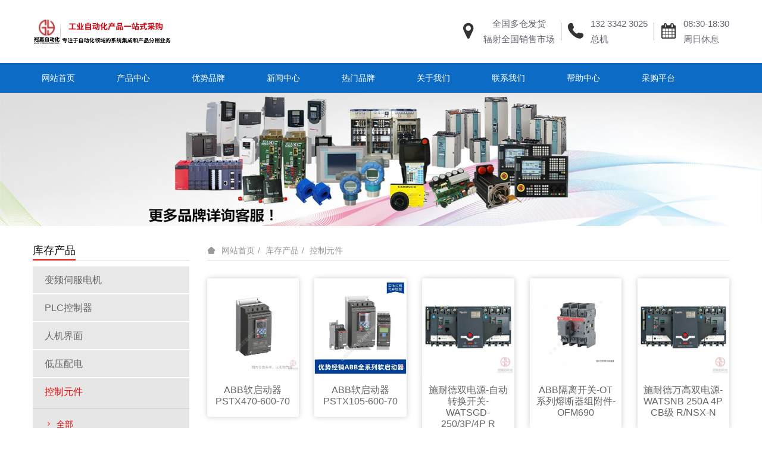

--- FILE ---
content_type: text/html;charset=UTF-8
request_url: https://www.gyzdh.net/stock/list-239.html
body_size: 16784
content:
<!DOCTYPE HTML>
<html class="oxh met-web" >
<head>
<meta charset="utf-8">
<meta name="renderer" content="webkit">
<meta http-equiv="X-UA-Compatible" content="IE=edge,chrome=1">
<meta name="viewport" content="width=device-width,initial-scale=1.0,maximum-scale=1.0,minimum-scale=1.0,user-scalable=0,minimal-ui">
<meta name="format-detection" content="telephone=no">
<title>接触器汇总|继电器汇总|按钮指示灯/警示灯产品汇总-冠赢控制开关等控制元件产品大全</title>
<meta name="description" content="冠赢自动化提供接触器全品牌产品，继电器全品牌产品，为您按钮指示灯/警示灯产品，控制开关全品牌产品提供最有价值的参考信息，更多接触器、继电器参数手册、型号、图片及报价尽在冠赢控制开关等控制元件产品汇总官网。">
<meta name="keywords" content="接触器汇总|继电器汇总|按钮指示灯/警示灯产品">
<meta name="generator" content="MetInfo V7.6" data-variable="../|cn|cn|mui085|3|239|0" data-user_name="">
<link href="../favicon.ico?1631505664" rel="shortcut icon" type="image/x-icon">
<link rel="stylesheet" type="text/css" href="../public/web/css/basic.css?1655173290">
<link rel="stylesheet" type="text/css" href="../templates/mui085/cache/product_cn.css?1753782301">
<style>
body{
    background-color:#ffffff !important;font-family: !important;}
h1,h2,h3,h4,h5,h6{font-family: !important;}
</style>
<script>(function(){var t=navigator.userAgent;(t.indexOf("rv:11")>=0||t.indexOf("MSIE 10")>=0)&&document.write("<script src=\"../public/plugins/html5shiv/html5shiv.min.js\"><\/script>")})();</script>
</head>
<!--[if lte IE 9]>
<div class="text-xs-center m-b-0 bg-blue-grey-100 alert">
    <button type="button" class="close" aria-label="Close" data-dismiss="alert">
        <span aria-hidden="true">×</span>
    </button>
    你正在使用一个过时的浏览器。请升级你的浏览器，以提高您的体验。</div>
<![endif]-->
<body >
                <header class='met-head' m-id='1' m-type='head_nav'>
    <nav class="navbar navbar-default box-shadow-none head_nav_met_16_5_1">
        <div class="nav-top">
        <div class="container">
            <div class="row">
            <div class="clearfix">
                                        <h3 hidden>专注于自动化领域的产品分销和系统集成业务【山西冠赢自动化科技有限公司】</h3>
                                                        <h1 hidden>控制元件</h1>
                                                                            <h2 hidden>库存产品</h2>
                                                                                <!-- logo -->
                <div class="navbar-header pull-xs-left">
                    <a href="../" class="met-logo vertical-align block pull-xs-left" title="专注于自动化领域的产品分销和系统集成业务【山西冠赢自动化科技有限公司】">
                        <div class="vertical-align-middle">
                            <img src="../upload/202210/1666771756.png" alt="专注于自动化领域的产品分销和系统集成业务【山西冠赢自动化科技有限公司】" class="hidden-sm-down">
                            <img src="../upload/202209/1664184438.png" alt="专注于自动化领域的产品分销和系统集成业务【山西冠赢自动化科技有限公司】" class="hidden-md-up">
                        </div>
                    </a>
                </div>
                <!-- logo -->
                <button type="button" class="navbar-toggler hamburger hamburger-close collapsed p-x-5 head_nav_met_16_5_1-toggler" data-target="#head_nav_met_16_5_1-collapse" data-toggle="collapse">
                    <span class="sr-only"></span>
                    <span class="hamburger-bar"></span>
                </button>
<!-- 会员注册登录 -->
                <!-- icon -->
        <div class="eco_header pull-right hidden-xs hidden-sm">
                                <div class="top-info">
                    <div class="icon-box"> <span class="fa fa-map-marker"></span> </div>
                    <div class="content-box">
                    <p>　全国多仓发货<br>
                        <span>辐射全国销售市场</span></p>
                    </div>
                </div>
                                        <div class="top-info phone_info">
                <div class="icon-box"> <span class="fa fa-phone"></span> </div>
                <div class="content-box">
                <p><a href="tel:132 3342 3025" title="132 3342 3025">132 3342 3025</a><br>
                    <span><a href="mailto:总机" rel="nofollow" target="_blank">总机</a></span></p>
                </div>
            </div>
                                                <div class="top-info day_info">
                    <div class="icon-box"> <span class="fa fa-calendar"></span> </div>
                    <div class="content-box">
                    <p>08:30-18:30<br>
                    <span>周日休息</span></p>
                    </div>
                </div>
                        </div>
            </div>
        </div>
        </div>
    </div>
                <!-- 会员注册登录 -->

                <!-- 导航 -->
                <div class="fullnav collapse navbar-collapse navbar-collapse-toolbar p-0" id="head_nav_met_16_5_1-collapse">
                    <div class="container">
                        <div class="row">
                    <ul class="nav navbar-nav navlist clearfix     ">

                                                    <!-- 正常模式开始 -->
                            <li class='nav-item'>
                                <a href="../" title="网站首页" class="nav-link
                                                                    ">网站首页</a>
                            </li>

                                                                                            <li class='nav-item m-l-40'>
                                    <a href="../product/" target='_blank' title="产品中心" class="nav-link ">    <span style=''>产品中心</span></a>
                                </li>
                                                                                                                        <li class='nav-item m-l-40'>
                                    <a href="../youshi/" target='_blank' title="优势品牌" class="nav-link ">    <span style=''>优势品牌</span></a>
                                </li>
                                                                                                                        <li class='nav-item m-l-40'>
                                    <a href="../news/" target='_blank' title="新闻中心" class="nav-link ">    <span style=''>新闻中心</span></a>
                                </li>
                                                                                                                        <li class='nav-item m-l-40'>
                                    <a href="../company/" target='_blank' title="热门品牌" class="nav-link ">    <span style=''>热门品牌</span></a>
                                </li>
                                                                                                                        <li class='nav-item m-l-40'>
                                    <a href="../about/" target='_blank' title="关于我们" class="nav-link ">    <span style=''>关于我们</span></a>
                                </li>
                                                                                                                        <li class='nav-item m-l-40'>
                                    <a href="../about/2.html" target='_blank' title="联系我们" class="nav-link ">    <span style=''>联系我们</span></a>
                                </li>
                                                                                                                        <li class='nav-item m-l-40'>
                                    <a href="../help/" target='_blank' rel='nofollow' title="帮助中心" class="nav-link ">    <span style=''>帮助中心</span></a>
                                </li>
                                                                                                                        <li class='nav-item m-l-40'>
                                    <a href="https://www.gyzdh.com/" target='_blank' title="采购平台" class="nav-link ">    <span style=''>采购平台</span></a>
                                </li>
                                                                                <!-- 正常模式结束 -->
                                                                                                                                    </ul>
                </div>
                <!-- 导航 -->
            </div>
        </div>
    </nav>
</header>

                <div class="banner_met_16_1_2 page-bg" m-id='2' m-type='banner'>
        <div class="slick-slide">
        <img class="cover-image" src="../upload/202307/1689566871.jpg" srcset='../upload/thumb_src/x_767/1689566871.jpg 767w,../upload/202307/1689566871.jpg' sizes="(max-width: 767px) 767px" alt="" data-height='0|0|0' >
        <div class="banner-text" data-position="p-4|p-4" met-imgmask>
                            <a href="https://www.gyzdh.net/about/2.html" title=""     target="_blank"></a>
                        <div class='container'>
                <div class='banner-text-con'>
                    <div class="text-con">
                        <h4 class="animation-slide-top font-weight-500 m-t-0     " style="color:;font-size:px;"></h4>
                                                    <p class="animation-slide-bottom m-b-0     " style='color:;font-size:px;'></p>
                                                </div>
                                        </div>
            </div>
        </div>
    </div>
    </div>




        <main class="product_list_page_met_16_3_18 met-product animsition     type-1        " m-id='18'>
    <div class="container">
    	<div class="row m0 clearfix     right">
    		                                        <div class="col-md-9 met-news-body">
                    <div class="row">
                                        <ol class="breadcrumb m-b-0 subcolumn-crumbs">
				<li class='breadcrumb-item'>
					<a href="../" title="网站首页" class='icon wb-home'>网站首页</a>
				</li>
				        				    					<li class='breadcrumb-item'>
						<a href="../stock/" title="库存产品" class=''>库存产品</a>
					</li>
												    					<li class='breadcrumb-item'>
						<a href="../stock/list-239.html" title="控制元件" class=''>控制元件</a>
					</li>
												    							</ol>

					    			<ul class=" met-pager-ajax     				blocks-xs-3							 	blocks-md-3 blocks-lg-5 blocks-xxl-6 imagesize met-product-list" data-scale='300x280'>
				    					        						    							<li     >
								<div class="card card-shadow">
									<figure class="card-header cover">
										<a href="../stock/5831.html" title="ABB软启动器 PSTX470-600-70" target=_blank>
											<img class="cover-image"     src="../upload/thumb_src/280_300/1627441717.jpg" alt="ABB软启动器 PSTX470-600-70" height='100'>
										</a>
									</figure>
									<h4 class="card-title m-0 p-x-10 font-size-16 text-xs-center">
									    										<a href="../stock/5831.html" title="ABB软启动器 PSTX470-600-70" class="block" target=_blank>    <span style=''>ABB软启动器 PSTX470-600-70</span></a>
																			<p class='m-b-0 m-t-5 red-600'></p>
									</h4>
								</div>
							</li>
												    						    											    							<li     >
								<div class="card card-shadow">
									<figure class="card-header cover">
										<a href="../stock/5812.html" title="ABB软启动器 PSTX105-600-70" target=_blank>
											<img class="cover-image"     src="../upload/thumb_src/280_300/1572231779.jpg" alt="ABB软启动器 PSTX105-600-70" height='100'>
										</a>
									</figure>
									<h4 class="card-title m-0 p-x-10 font-size-16 text-xs-center">
									    										<a href="../stock/5812.html" title="ABB软启动器 PSTX105-600-70" class="block" target=_blank>    <span style=''>ABB软启动器 PSTX105-600-70</span></a>
																			<p class='m-b-0 m-t-5 red-600'></p>
									</h4>
								</div>
							</li>
												    						    											    							<li     >
								<div class="card card-shadow">
									<figure class="card-header cover">
										<a href="../stock/36339.html" title="施耐德双电源-自动转换开关-WATSGD-250/3P/4P R" target=_blank>
											<img class="cover-image"     src="../upload/thumb_src/280_300/1639980060743735.jpg" alt="施耐德双电源-自动转换开关-WATSGD-250/3P/4P R" height='100'>
										</a>
									</figure>
									<h4 class="card-title m-0 p-x-10 font-size-16 text-xs-center">
									    										<a href="../stock/36339.html" title="施耐德双电源-自动转换开关-WATSGD-250/3P/4P R" class="block" target=_blank>    <span style=''>施耐德双电源-自动转换开关-WATSGD-250/3P/4P R</span></a>
																			<p class='m-b-0 m-t-5 red-600'></p>
									</h4>
								</div>
							</li>
												    						    											    							<li     >
								<div class="card card-shadow">
									<figure class="card-header cover">
										<a href="../stock/62369.html" title="ABB隔离开关-OT系列熔断器组附件-OFM690" target=_blank>
											<img class="cover-image"     src="../upload/thumb_src/280_300/1662388433334107.jpg" alt="ABB隔离开关-OT系列熔断器组附件-OFM690" height='100'>
										</a>
									</figure>
									<h4 class="card-title m-0 p-x-10 font-size-16 text-xs-center">
									    										<a href="../stock/62369.html" title="ABB隔离开关-OT系列熔断器组附件-OFM690" class="block" target=_blank>    <span style=''>ABB隔离开关-OT系列熔断器组附件-OFM690</span></a>
																			<p class='m-b-0 m-t-5 red-600'></p>
									</h4>
								</div>
							</li>
												    						    											    							<li     >
								<div class="card card-shadow">
									<figure class="card-header cover">
										<a href="../stock/36323.html" title="施耐德万高双电源-WATSNB 250A 4P CB级 R/NSX-N" target=_blank>
											<img class="cover-image"     src="../upload/thumb_src/280_300/1639978892466137.jpg" alt="施耐德万高双电源-WATSNB 250A 4P CB级 R/NSX-N" height='100'>
										</a>
									</figure>
									<h4 class="card-title m-0 p-x-10 font-size-16 text-xs-center">
									    										<a href="../stock/36323.html" title="施耐德万高双电源-WATSNB 250A 4P CB级 R/NSX-N" class="block" target=_blank>    <span style=''>施耐德万高双电源-WATSNB 250A 4P CB级 R/NSX-N</span></a>
																			<p class='m-b-0 m-t-5 red-600'></p>
									</h4>
								</div>
							</li>
												    						    											    							<li     >
								<div class="card card-shadow">
									<figure class="card-header cover">
										<a href="../stock/36341.html" title="施耐德双电源-自动转换开关-WATSGB-32/3P/4P R" target=_blank>
											<img class="cover-image"     src="../upload/thumb_src/280_300/1639980233817714.jpg" alt="施耐德双电源-自动转换开关-WATSGB-32/3P/4P R" height='100'>
										</a>
									</figure>
									<h4 class="card-title m-0 p-x-10 font-size-16 text-xs-center">
									    										<a href="../stock/36341.html" title="施耐德双电源-自动转换开关-WATSGB-32/3P/4P R" class="block" target=_blank>    <span style=''>施耐德双电源-自动转换开关-WATSGB-32/3P/4P R</span></a>
																			<p class='m-b-0 m-t-5 red-600'></p>
									</h4>
								</div>
							</li>
												    						    											    							<li     class="postloader" data-plugin="appear" data-animate="slide-bottom" data-repeat="false">
								<div class="card card-shadow">
									<figure class="card-header cover">
										<a href="../stock/62393.html" title="ABB隔离开关-OS系列熔断器组熔芯3P三极250A-OS250D30P" target=_blank>
											<img class="cover-image"     data-original="../upload/thumb_src/280_300/1662389523896614.jpg" alt="ABB隔离开关-OS系列熔断器组熔芯3P三极250A-OS250D30P" height='100'>
										</a>
									</figure>
									<h4 class="card-title m-0 p-x-10 font-size-16 text-xs-center">
									    										<a href="../stock/62393.html" title="ABB隔离开关-OS系列熔断器组熔芯3P三极250A-OS250D30P" class="block" target=_blank>    <span style=''>ABB隔离开关-OS系列熔断器组熔芯3P三极250A-OS250D30P</span></a>
																			<p class='m-b-0 m-t-5 red-600'></p>
									</h4>
								</div>
							</li>
												    						    											    							<li     class="postloader" data-plugin="appear" data-animate="slide-bottom" data-repeat="false">
								<div class="card card-shadow">
									<figure class="card-header cover">
										<a href="../stock/62341.html" title="ABB隔离开关-OT系列熔断器组4P四极2000A-OT2000E22P" target=_blank>
											<img class="cover-image"     data-original="../upload/thumb_src/280_300/1662387156805390.jpg" alt="ABB隔离开关-OT系列熔断器组4P四极2000A-OT2000E22P" height='100'>
										</a>
									</figure>
									<h4 class="card-title m-0 p-x-10 font-size-16 text-xs-center">
									    										<a href="../stock/62341.html" title="ABB隔离开关-OT系列熔断器组4P四极2000A-OT2000E22P" class="block" target=_blank>    <span style=''>ABB隔离开关-OT系列熔断器组4P四极2000A-OT2000E22P</span></a>
																			<p class='m-b-0 m-t-5 red-600'></p>
									</h4>
								</div>
							</li>
												    						    											    							<li     class="postloader" data-plugin="appear" data-animate="slide-bottom" data-repeat="false">
								<div class="card card-shadow">
									<figure class="card-header cover">
										<a href="../stock/36344.html" title="施耐德双电源-自动转换开关-WATSGA-200/3P/4P R" target=_blank>
											<img class="cover-image"     data-original="../upload/thumb_src/280_300/1639980456701245.jpg" alt="施耐德双电源-自动转换开关-WATSGA-200/3P/4P R" height='100'>
										</a>
									</figure>
									<h4 class="card-title m-0 p-x-10 font-size-16 text-xs-center">
									    										<a href="../stock/36344.html" title="施耐德双电源-自动转换开关-WATSGA-200/3P/4P R" class="block" target=_blank>    <span style=''>施耐德双电源-自动转换开关-WATSGA-200/3P/4P R</span></a>
																			<p class='m-b-0 m-t-5 red-600'></p>
									</h4>
								</div>
							</li>
												    						    											    							<li     class="postloader" data-plugin="appear" data-animate="slide-bottom" data-repeat="false">
								<div class="card card-shadow">
									<figure class="card-header cover">
										<a href="../stock/62248.html" title="ABB隔离开关-OS系列熔断器组熔芯4P四极630A-OESL630V32D24V2" target=_blank>
											<img class="cover-image"     data-original="../upload/thumb_src/280_300/1662382804504461.jpg" alt="ABB隔离开关-OS系列熔断器组熔芯4P四极630A-OESL630V32D24V2" height='100'>
										</a>
									</figure>
									<h4 class="card-title m-0 p-x-10 font-size-16 text-xs-center">
									    										<a href="../stock/62248.html" title="ABB隔离开关-OS系列熔断器组熔芯4P四极630A-OESL630V32D24V2" class="block" target=_blank>    <span style=''>ABB隔离开关-OS系列熔断器组熔芯4P四极630A-OESL630V32D24V2</span></a>
																			<p class='m-b-0 m-t-5 red-600'></p>
									</h4>
								</div>
							</li>
												    						    											    							<li     class="postloader" data-plugin="appear" data-animate="slide-bottom" data-repeat="false">
								<div class="card card-shadow">
									<figure class="card-header cover">
										<a href="../stock/36337.html" title="施耐德双电源-自动转换开关-WATSGD-400/3P/4P R" target=_blank>
											<img class="cover-image"     data-original="../upload/thumb_src/280_300/1639979941665929.jpg" alt="施耐德双电源-自动转换开关-WATSGD-400/3P/4P R" height='100'>
										</a>
									</figure>
									<h4 class="card-title m-0 p-x-10 font-size-16 text-xs-center">
									    										<a href="../stock/36337.html" title="施耐德双电源-自动转换开关-WATSGD-400/3P/4P R" class="block" target=_blank>    <span style=''>施耐德双电源-自动转换开关-WATSGD-400/3P/4P R</span></a>
																			<p class='m-b-0 m-t-5 red-600'></p>
									</h4>
								</div>
							</li>
												    						    											    							<li     class="postloader" data-plugin="appear" data-animate="slide-bottom" data-repeat="false">
								<div class="card card-shadow">
									<figure class="card-header cover">
										<a href="../stock/62297.html" title="ABB隔离开关-OT系列双电源切换4P四极400A-OTM400E4M230C" target=_blank>
											<img class="cover-image"     data-original="../upload/thumb_src/280_300/1662385154447398.jpg" alt="ABB隔离开关-OT系列双电源切换4P四极400A-OTM400E4M230C" height='100'>
										</a>
									</figure>
									<h4 class="card-title m-0 p-x-10 font-size-16 text-xs-center">
									    										<a href="../stock/62297.html" title="ABB隔离开关-OT系列双电源切换4P四极400A-OTM400E4M230C" class="block" target=_blank>    <span style=''>ABB隔离开关-OT系列双电源切换4P四极400A-OTM400E4M230C</span></a>
																			<p class='m-b-0 m-t-5 red-600'></p>
									</h4>
								</div>
							</li>
												    						    											    							<li     class="postloader" data-plugin="appear" data-animate="slide-bottom" data-repeat="false">
								<div class="card card-shadow">
									<figure class="card-header cover">
										<a href="../stock/5868.html" title="ABB软启动器 PSE300-600-70" target=_blank>
											<img class="cover-image"     data-original="../upload/thumb_src/280_300/1572231644.jpg" alt="ABB软启动器 PSE300-600-70" height='100'>
										</a>
									</figure>
									<h4 class="card-title m-0 p-x-10 font-size-16 text-xs-center">
									    										<a href="../stock/5868.html" title="ABB软启动器 PSE300-600-70" class="block" target=_blank>    <span style=''>ABB软启动器 PSE300-600-70</span></a>
																			<p class='m-b-0 m-t-5 red-600'></p>
									</h4>
								</div>
							</li>
												    						    											    							<li     class="postloader" data-plugin="appear" data-animate="slide-bottom" data-repeat="false">
								<div class="card card-shadow">
									<figure class="card-header cover">
										<a href="../stock/62131.html" title="ABB隔离开关-OT系列熔断器组4P四极40A-OT40F4N1" target=_blank>
											<img class="cover-image"     data-original="../upload/thumb_src/280_300/1662377389337067.jpg" alt="ABB隔离开关-OT系列熔断器组4P四极40A-OT40F4N1" height='100'>
										</a>
									</figure>
									<h4 class="card-title m-0 p-x-10 font-size-16 text-xs-center">
									    										<a href="../stock/62131.html" title="ABB隔离开关-OT系列熔断器组4P四极40A-OT40F4N1" class="block" target=_blank>    <span style=''>ABB隔离开关-OT系列熔断器组4P四极40A-OT40F4N1</span></a>
																			<p class='m-b-0 m-t-5 red-600'></p>
									</h4>
								</div>
							</li>
												    						    											    							<li     class="postloader" data-plugin="appear" data-animate="slide-bottom" data-repeat="false">
								<div class="card card-shadow">
									<figure class="card-header cover">
										<a href="../stock/36358.html" title="施耐德双电源-自动转换开关-WATSGB-63/3P/4P R" target=_blank>
											<img class="cover-image"     data-original="../upload/thumb_src/280_300/1639981449212759.jpg" alt="施耐德双电源-自动转换开关-WATSGB-63/3P/4P R" height='100'>
										</a>
									</figure>
									<h4 class="card-title m-0 p-x-10 font-size-16 text-xs-center">
									    										<a href="../stock/36358.html" title="施耐德双电源-自动转换开关-WATSGB-63/3P/4P R" class="block" target=_blank>    <span style=''>施耐德双电源-自动转换开关-WATSGB-63/3P/4P R</span></a>
																			<p class='m-b-0 m-t-5 red-600'></p>
									</h4>
								</div>
							</li>
												    						    											    							<li     class="postloader" data-plugin="appear" data-animate="slide-bottom" data-repeat="false">
								<div class="card card-shadow">
									<figure class="card-header cover">
										<a href="../stock/36357.html" title="施耐德双电源-自动转换开关-WATSGB-125/3P/4P R" target=_blank>
											<img class="cover-image"     data-original="../upload/thumb_src/280_300/1639981348442811.jpg" alt="施耐德双电源-自动转换开关-WATSGB-125/3P/4P R" height='100'>
										</a>
									</figure>
									<h4 class="card-title m-0 p-x-10 font-size-16 text-xs-center">
									    										<a href="../stock/36357.html" title="施耐德双电源-自动转换开关-WATSGB-125/3P/4P R" class="block" target=_blank>    <span style=''>施耐德双电源-自动转换开关-WATSGB-125/3P/4P R</span></a>
																			<p class='m-b-0 m-t-5 red-600'></p>
									</h4>
								</div>
							</li>
												    						    											    							<li     class="postloader" data-plugin="appear" data-animate="slide-bottom" data-repeat="false">
								<div class="card card-shadow">
									<figure class="card-header cover">
										<a href="../stock/61912.html" title="ABB隔离开关-OS系列熔断器组熔芯2P两极630A-OESL630V32D02V2" target=_blank>
											<img class="cover-image"     data-original="../upload/thumb_src/280_300/1662367514141388.jpg" alt="ABB隔离开关-OS系列熔断器组熔芯2P两极630A-OESL630V32D02V2" height='100'>
										</a>
									</figure>
									<h4 class="card-title m-0 p-x-10 font-size-16 text-xs-center">
									    										<a href="../stock/61912.html" title="ABB隔离开关-OS系列熔断器组熔芯2P两极630A-OESL630V32D02V2" class="block" target=_blank>    <span style=''>ABB隔离开关-OS系列熔断器组熔芯2P两极630A-OESL630V32D02V2</span></a>
																			<p class='m-b-0 m-t-5 red-600'></p>
									</h4>
								</div>
							</li>
												    						    											    							<li     class="postloader" data-plugin="appear" data-animate="slide-bottom" data-repeat="false">
								<div class="card card-shadow">
									<figure class="card-header cover">
										<a href="../stock/95185.html" title="Phoenix菲尼克斯针式插座SACC-E-M12MS-8CON-PG9_0,5-1513774" target=_blank>
											<img class="cover-image"     data-original="../upload/thumb_src/280_300/1733380126791688.jpg" alt="Phoenix菲尼克斯针式插座SACC-E-M12MS-8CON-PG9_0,5-1513774" height='100'>
										</a>
									</figure>
									<h4 class="card-title m-0 p-x-10 font-size-16 text-xs-center">
									    										<a href="../stock/95185.html" title="Phoenix菲尼克斯针式插座SACC-E-M12MS-8CON-PG9_0,5-1513774" class="block" target=_blank>    <span style=''>Phoenix菲尼克斯针式插座SACC-E-M12MS-8CON-PG9_0,5-1513774</span></a>
																			<p class='m-b-0 m-t-5 red-600'></p>
									</h4>
								</div>
							</li>
												    						    											    							<li     class="postloader" data-plugin="appear" data-animate="slide-bottom" data-repeat="false">
								<div class="card card-shadow">
									<figure class="card-header cover">
										<a href="../stock/36363.html" title="施耐德双电源-自动转换开关-WATSGD-63/3P/4P R" target=_blank>
											<img class="cover-image"     data-original="../upload/thumb_src/280_300/1639981752588580.jpg" alt="施耐德双电源-自动转换开关-WATSGD-63/3P/4P R" height='100'>
										</a>
									</figure>
									<h4 class="card-title m-0 p-x-10 font-size-16 text-xs-center">
									    										<a href="../stock/36363.html" title="施耐德双电源-自动转换开关-WATSGD-63/3P/4P R" class="block" target=_blank>    <span style=''>施耐德双电源-自动转换开关-WATSGD-63/3P/4P R</span></a>
																			<p class='m-b-0 m-t-5 red-600'></p>
									</h4>
								</div>
							</li>
												    						    											    							<li     class="postloader" data-plugin="appear" data-animate="slide-bottom" data-repeat="false">
								<div class="card card-shadow">
									<figure class="card-header cover">
										<a href="../stock/36347.html" title="施耐德双电源-WATSNB-250/3P/4P R/NSX-N/F/H 250A" target=_blank>
											<img class="cover-image"     data-original="../upload/thumb_src/280_300/1639980692534272.jpg" alt="施耐德双电源-WATSNB-250/3P/4P R/NSX-N/F/H 250A" height='100'>
										</a>
									</figure>
									<h4 class="card-title m-0 p-x-10 font-size-16 text-xs-center">
									    										<a href="../stock/36347.html" title="施耐德双电源-WATSNB-250/3P/4P R/NSX-N/F/H 250A" class="block" target=_blank>    <span style=''>施耐德双电源-WATSNB-250/3P/4P R/NSX-N/F/H 250A</span></a>
																			<p class='m-b-0 m-t-5 red-600'></p>
									</h4>
								</div>
							</li>
												    						    												</ul>
			    				<div class='m-t-20 text-xs-center hidden-sm-down' m-type="nosysdata">
				         <div class='met_pager'><span class='PreSpan'>上一页</span><a href='../stock/list-239.html' class='Ahover'>1</a><a href='../stock/list-239-2.html' >2</a><a href='../stock/list-239-3.html' >3</a><a href='../stock/list-239-4.html' >4</a><a href='../stock/list-239-5.html' >5</a><a href='../stock/list-239-6.html' >6</a><a href='../stock/list-239-7.html' >7</a><a href='../stock/list-239-146.html' class='lastPage'>...146</a><a href='../stock/list-239-2.html' class='NextA'>下一页</a>
					<span class='PageText'>转至第</span>
					<input type='text' id='metPageT' data-pageurl='index.php?lang=cn&class2=239&page=|.html|146' value='1' />
					<input type='button' id='metPageB' value='页' /></div>				</div>
				<div class="met_pager met-pager-ajax-link hidden-md-up" data-plugin="appear" data-animate="slide-bottom" data-repeat="false" m-type="nosysdata">
				    <button type="button" class="btn btn-primary btn-block btn-squared ladda-button" id="met-pager-btn" data-plugin="ladda" data-style="slide-left" data-url="" data-page="1">
				        <i class="icon wb-chevron-down m-r-5" aria-hidden="true"></i>
				    </button>
				</div>
					



                    </div>
        </div>
        


        <div class="col-md-3">
	<div class="row">
	<aside class="sidebar_met_16_3_19 met-sidebar panel-body m-b-0     " boxmh-h m-id='19' m-type='nocontent'>
				    					<h2 class="sidebar-tile">
				<a href="../stock/" tite="库存产品" class="    " target='_blank'>库存产品				</a>
			</h2>
			<ul class="sidebar-column list-icons panel-group">
								<li>
					    					<a href="#sidebar-column3-0" title="变频伺服电机" class=' panel-title'     aria-expanded="false"target='_self' data-toggle="collapse" data-target="">变频伺服电机</a>
			        <div id="sidebar-column3-0" class="collapse_column3 sidebar-column3-0 collapse     ">
			            <ul class="m-y-5 panel-body">
			                			                <li><a href="../stock/list-235.html" target='_self' title="全部" class="    "><i class="wb-chevron-right-mini"></i>全部</a></li>
			            										                <li><a href="../stock/list-439.html" target='_blank' title="希望森兰" class=''><i class="wb-chevron-right-mini"></i>希望森兰</a></li>
										                <li><a href="../stock/list-430.html" target='_blank' title="富士变频器" class=''><i class="wb-chevron-right-mini"></i>富士变频器</a></li>
										                <li><a href="../stock/list-429.html" target='_blank' title="海利普变频器" class=''><i class="wb-chevron-right-mini"></i>海利普变频器</a></li>
										                <li><a href="../stock/list-424.html" target='_blank' title="雷诺尔软启动器" class=''><i class="wb-chevron-right-mini"></i>雷诺尔软启动器</a></li>
										                <li><a href="../stock/list-371.html" target='_blank' title="澳地特变频器" class=''><i class="wb-chevron-right-mini"></i>澳地特变频器</a></li>
										                <li><a href="../stock/list-242.html" target='_blank' title="安川变频器" class=''><i class="wb-chevron-right-mini"></i>安川变频器</a></li>
										                <li><a href="../stock/list-243.html" target='_blank' title="施耐德变频伺服" class=''><i class="wb-chevron-right-mini"></i>施耐德变频伺服</a></li>
										                <li><a href="../stock/list-244.html" target='_blank' title="东芝变频器" class=''><i class="wb-chevron-right-mini"></i>东芝变频器</a></li>
										                <li><a href="../stock/list-245.html" target='_blank' title="西门子电机" class=''><i class="wb-chevron-right-mini"></i>西门子电机</a></li>
										                <li><a href="../stock/list-246.html" target='_blank' title="ABB变频器" class=''><i class="wb-chevron-right-mini"></i>ABB变频器</a></li>
										                <li><a href="../stock/list-247.html" target='_blank' title="三垦变频器" class=''><i class="wb-chevron-right-mini"></i>三垦变频器</a></li>
										                <li><a href="../stock/list-248.html" target='_blank' title="台达变频器" class=''><i class="wb-chevron-right-mini"></i>台达变频器</a></li>
										                <li><a href="../stock/list-249.html" target='_blank' title="西普软启动器" class=''><i class="wb-chevron-right-mini"></i>西普软启动器</a></li>
										                <li><a href="../stock/list-250.html" target='_blank' title="三菱电机" class=''><i class="wb-chevron-right-mini"></i>三菱电机</a></li>
										                <li><a href="../stock/list-251.html" target='_blank' title="LS产电变频伺服" class=''><i class="wb-chevron-right-mini"></i>LS产电变频伺服</a></li>
										                <li><a href="../stock/list-252.html" target='_blank' title="希望森兰" class=''><i class="wb-chevron-right-mini"></i>希望森兰</a></li>
										                <li><a href="../stock/list-253.html" target='_blank' title="西驰变频传动" class=''><i class="wb-chevron-right-mini"></i>西驰变频传动</a></li>
										            </ul>
			        </div>
									</li>
								<li>
					    					<a href="#sidebar-column3-1" title="PLC控制器" class=' panel-title'     aria-expanded="false"target='_blank' data-toggle="collapse" data-target="">PLC控制器</a>
			        <div id="sidebar-column3-1" class="collapse_column3 sidebar-column3-1 collapse     ">
			            <ul class="m-y-5 panel-body">
			                			                <li><a href="../stock/list-236.html" target='_blank' title="全部" class="    "><i class="wb-chevron-right-mini"></i>全部</a></li>
			            										                <li><a href="../stock/list-254.html" target='_blank' title="AB罗克韦尔" class=''><i class="wb-chevron-right-mini"></i>AB罗克韦尔</a></li>
										                <li><a href="../stock/list-255.html" target='_blank' title="德国西门子PLC" class=''><i class="wb-chevron-right-mini"></i>德国西门子PLC</a></li>
										                <li><a href="../stock/list-256.html" target='_blank' title="施耐德PLC" class=''><i class="wb-chevron-right-mini"></i>施耐德PLC</a></li>
										                <li><a href="../stock/list-257.html" target='_blank' title="ABB/PLC" class=''><i class="wb-chevron-right-mini"></i>ABB/PLC</a></li>
										                <li><a href="../stock/list-258.html" target='_blank' title="倍福自动化" class=''><i class="wb-chevron-right-mini"></i>倍福自动化</a></li>
										                <li><a href="../stock/list-259.html" target='_blank' title="台达PLC" class=''><i class="wb-chevron-right-mini"></i>台达PLC</a></li>
										                <li><a href="../stock/list-260.html" target='_blank' title="三菱PLC" class=''><i class="wb-chevron-right-mini"></i>三菱PLC</a></li>
										                <li><a href="../stock/list-261.html" target='_blank' title="欧姆龙PLC" class=''><i class="wb-chevron-right-mini"></i>欧姆龙PLC</a></li>
										                <li><a href="../stock/list-262.html" target='_blank' title="倍加福中国" class=''><i class="wb-chevron-right-mini"></i>倍加福中国</a></li>
										                <li><a href="../stock/list-263.html" target='_blank' title="海为PLC" class=''><i class="wb-chevron-right-mini"></i>海为PLC</a></li>
										                <li><a href="../stock/list-264.html" target='_blank' title="通用电气PLC" class=''><i class="wb-chevron-right-mini"></i>通用电气PLC</a></li>
										                <li><a href="../stock/list-265.html" target='_blank' title="富士PLC" class=''><i class="wb-chevron-right-mini"></i>富士PLC</a></li>
										                <li><a href="../stock/list-266.html" target='_blank' title="菲尼克斯PLC" class=''><i class="wb-chevron-right-mini"></i>菲尼克斯PLC</a></li>
										                <li><a href="../stock/list-267.html" target='_blank' title="和泉PLC" class=''><i class="wb-chevron-right-mini"></i>和泉PLC</a></li>
										                <li><a href="../stock/list-268.html" target='_blank' title="图尔克PLC" class=''><i class="wb-chevron-right-mini"></i>图尔克PLC</a></li>
										                <li><a href="../stock/list-269.html" target='_blank' title="和利时PLC" class=''><i class="wb-chevron-right-mini"></i>和利时PLC</a></li>
										                <li><a href="../stock/list-270.html" target='_blank' title="固高欧辰PLC" class=''><i class="wb-chevron-right-mini"></i>固高欧辰PLC</a></li>
										                <li><a href="../stock/list-271.html" target='_blank' title="惠朋PLC" class=''><i class="wb-chevron-right-mini"></i>惠朋PLC</a></li>
										                <li><a href="../stock/list-272.html" target='_blank' title="汇川PLC" class=''><i class="wb-chevron-right-mini"></i>汇川PLC</a></li>
										                <li><a href="../stock/list-273.html" target='_blank' title="LS产电PLC" class=''><i class="wb-chevron-right-mini"></i>LS产电PLC</a></li>
										            </ul>
			        </div>
									</li>
								<li>
					    					<a href="#sidebar-column3-2" title="人机界面" class=' panel-title'     aria-expanded="false"target='_blank' data-toggle="collapse" data-target="">人机界面</a>
			        <div id="sidebar-column3-2" class="collapse_column3 sidebar-column3-2 collapse     ">
			            <ul class="m-y-5 panel-body">
			                			                <li><a href="../stock/list-237.html" target='_blank' title="全部" class="    "><i class="wb-chevron-right-mini"></i>全部</a></li>
			            										                <li><a href="../stock/list-274.html" target='_blank' title="三菱人机界面" class=''><i class="wb-chevron-right-mini"></i>三菱人机界面</a></li>
										                <li><a href="../stock/list-275.html" target='_blank' title="步科人机界面" class=''><i class="wb-chevron-right-mini"></i>步科人机界面</a></li>
										                <li><a href="../stock/list-276.html" target='_blank' title="台达人机界面" class=''><i class="wb-chevron-right-mini"></i>台达人机界面</a></li>
										                <li><a href="../stock/list-277.html" target='_blank' title="施耐德人机界面" class=''><i class="wb-chevron-right-mini"></i>施耐德人机界面</a></li>
										                <li><a href="../stock/list-278.html" target='_blank' title="西门子人机界面" class=''><i class="wb-chevron-right-mini"></i>西门子人机界面</a></li>
										                <li><a href="../stock/list-279.html" target='_blank' title="普洛菲斯人机界面" class=''><i class="wb-chevron-right-mini"></i>普洛菲斯人机界面</a></li>
										                <li><a href="../stock/list-280.html" target='_blank' title="ABB人机界面" class=''><i class="wb-chevron-right-mini"></i>ABB人机界面</a></li>
										                <li><a href="../stock/list-281.html" target='_blank' title="松下人机界面" class=''><i class="wb-chevron-right-mini"></i>松下人机界面</a></li>
										                <li><a href="../stock/list-282.html" target='_blank' title="菲尼克斯人机界面" class=''><i class="wb-chevron-right-mini"></i>菲尼克斯人机界面</a></li>
										                <li><a href="../stock/list-283.html" target='_self' title="威纶通触摸屏" class=''><i class="wb-chevron-right-mini"></i>威纶通触摸屏</a></li>
										                <li><a href="../stock/list-284.html" target='_blank' title="富士人机界面" class=''><i class="wb-chevron-right-mini"></i>富士人机界面</a></li>
										                <li><a href="../stock/list-285.html" target='_blank' title="安科瑞人机界面" class=''><i class="wb-chevron-right-mini"></i>安科瑞人机界面</a></li>
										                <li><a href="../stock/list-286.html" target='_blank' title="和泉人机界面" class=''><i class="wb-chevron-right-mini"></i>和泉人机界面</a></li>
										                <li><a href="../stock/list-287.html" target='_blank' title="LS产电人机界面" class=''><i class="wb-chevron-right-mini"></i>LS产电人机界面</a></li>
										                <li><a href="../stock/list-288.html" target='_blank' title="汇川人机界面" class=''><i class="wb-chevron-right-mini"></i>汇川人机界面</a></li>
										                <li><a href="../stock/list-289.html" target='_blank' title="昆仑通态人机界面" class=''><i class="wb-chevron-right-mini"></i>昆仑通态人机界面</a></li>
										                <li><a href="../stock/list-290.html" target='_blank' title="北尔电子触摸屏" class=''><i class="wb-chevron-right-mini"></i>北尔电子触摸屏</a></li>
										                <li><a href="../stock/list-291.html" target='_blank' title="海泰克人机界面" class=''><i class="wb-chevron-right-mini"></i>海泰克人机界面</a></li>
										                <li><a href="../stock/list-292.html" target='_blank' title="红狮人机界面" class=''><i class="wb-chevron-right-mini"></i>红狮人机界面</a></li>
										            </ul>
			        </div>
									</li>
								<li>
					    					<a href="#sidebar-column3-3" title="低压配电" class=' panel-title'     aria-expanded="false"target='_blank' data-toggle="collapse" data-target="">低压配电</a>
			        <div id="sidebar-column3-3" class="collapse_column3 sidebar-column3-3 collapse     ">
			            <ul class="m-y-5 panel-body">
			                			                <li><a href="../stock/list-238.html" target='_blank' title="全部" class="    "><i class="wb-chevron-right-mini"></i>全部</a></li>
			            										                <li><a href="../stock/list-293.html" target='_blank' title="德力西低压配电" class=''><i class="wb-chevron-right-mini"></i>德力西低压配电</a></li>
										                <li><a href="../stock/list-294.html" target='_blank' title="安科瑞低压" class=''><i class="wb-chevron-right-mini"></i>安科瑞低压</a></li>
										                <li><a href="../stock/list-295.html" target='_blank' title="富士电机低压" class=''><i class="wb-chevron-right-mini"></i>富士电机低压</a></li>
										                <li><a href="../stock/list-296.html" target='_blank' title="魏德米勒低压" class=''><i class="wb-chevron-right-mini"></i>魏德米勒低压</a></li>
										                <li><a href="../stock/list-297.html" target='_blank' title="菲尼克斯低压" class=''><i class="wb-chevron-right-mini"></i>菲尼克斯低压</a></li>
										                <li><a href="../stock/list-298.html" target='_blank' title="横河川仪低压" class=''><i class="wb-chevron-right-mini"></i>横河川仪低压</a></li>
										                <li><a href="../stock/list-299.html" target='_blank' title="伊顿低压" class=''><i class="wb-chevron-right-mini"></i>伊顿低压</a></li>
										                <li><a href="../stock/list-300.html" target='_blank' title="三菱低压" class=''><i class="wb-chevron-right-mini"></i>三菱低压</a></li>
										                <li><a href="../stock/list-301.html" target='_blank' title="松下低压" class=''><i class="wb-chevron-right-mini"></i>松下低压</a></li>
										                <li><a href="../stock/list-302.html" target='_blank' title="步科低压" class=''><i class="wb-chevron-right-mini"></i>步科低压</a></li>
										                <li><a href="../stock/list-303.html" target='_blank' title="上海鹰峰低压" class=''><i class="wb-chevron-right-mini"></i>上海鹰峰低压</a></li>
										                <li><a href="../stock/list-304.html" target='_blank' title="江苏大全凯帆" class=''><i class="wb-chevron-right-mini"></i>江苏大全凯帆</a></li>
										                <li><a href="../stock/list-305.html" target='_blank' title="天正电气" class=''><i class="wb-chevron-right-mini"></i>天正电气</a></li>
										                <li><a href="../stock/list-306.html" target='_blank' title="GE低压配电" class=''><i class="wb-chevron-right-mini"></i>GE低压配电</a></li>
										                <li><a href="../stock/list-307.html" target='_blank' title="ABB低压配电" class=''><i class="wb-chevron-right-mini"></i>ABB低压配电</a></li>
										                <li><a href="../stock/list-308.html" target='_blank' title="西门子低压配电" class=''><i class="wb-chevron-right-mini"></i>西门子低压配电</a></li>
										                <li><a href="../stock/list-309.html" target='_blank' title="北京人民电器" class=''><i class="wb-chevron-right-mini"></i>北京人民电器</a></li>
										                <li><a href="../stock/list-310.html" target='_blank' title="施耐德低压" class=''><i class="wb-chevron-right-mini"></i>施耐德低压</a></li>
										            </ul>
			        </div>
									</li>
								<li>
					    					<a href="#sidebar-column3-4" title="控制元件" class='active panel-title'     aria-expanded="true"target='_blank' data-toggle="collapse" data-target="">控制元件</a>
			        <div id="sidebar-column3-4" class="collapse_column3 sidebar-column3-4 collapse     in">
			            <ul class="m-y-5 panel-body">
			                			                <li><a href="../stock/list-239.html" target='_blank' title="全部" class="    active"><i class="wb-chevron-right-mini"></i>全部</a></li>
			            										                <li><a href="../stock/list-349.html" target='_blank' title="施耐德控制元件" class=''><i class="wb-chevron-right-mini"></i>施耐德控制元件</a></li>
										                <li><a href="../stock/list-350.html" target='_blank' title="西门子控制元件" class=''><i class="wb-chevron-right-mini"></i>西门子控制元件</a></li>
										                <li><a href="../stock/list-351.html" target='_blank' title="松下控制元件" class=''><i class="wb-chevron-right-mini"></i>松下控制元件</a></li>
										                <li><a href="../stock/list-352.html" target='_blank' title="ABB控制元件" class=''><i class="wb-chevron-right-mini"></i>ABB控制元件</a></li>
										                <li><a href="../stock/list-353.html" target='_blank' title="欧姆龙控制元件" class=''><i class="wb-chevron-right-mini"></i>欧姆龙控制元件</a></li>
										                <li><a href="../stock/list-354.html" target='_blank' title="天逸电器控制元件" class=''><i class="wb-chevron-right-mini"></i>天逸电器控制元件</a></li>
										                <li><a href="../stock/list-355.html" target='_blank' title="伊顿穆勒控制元件" class=''><i class="wb-chevron-right-mini"></i>伊顿穆勒控制元件</a></li>
										                <li><a href="../stock/list-356.html" target='_blank' title="安科瑞控制元件" class=''><i class="wb-chevron-right-mini"></i>安科瑞控制元件</a></li>
										                <li><a href="../stock/list-357.html" target='_blank' title="富士电机控制元件" class=''><i class="wb-chevron-right-mini"></i>富士电机控制元件</a></li>
										                <li><a href="../stock/list-358.html" target='_blank' title="魏德米勒控制元件" class=''><i class="wb-chevron-right-mini"></i>魏德米勒控制元件</a></li>
										                <li><a href="../stock/list-359.html" target='_blank' title="菲尼克斯控制元件" class=''><i class="wb-chevron-right-mini"></i>菲尼克斯控制元件</a></li>
										                <li><a href="../stock/list-360.html" target='_blank' title="上曼工业控制元件" class=''><i class="wb-chevron-right-mini"></i>上曼工业控制元件</a></li>
										                <li><a href="../stock/list-361.html" target='_blank' title="横河川仪控制元件" class=''><i class="wb-chevron-right-mini"></i>横河川仪控制元件</a></li>
										                <li><a href="../stock/list-362.html" target='_blank' title="天水二一三控制元件" class=''><i class="wb-chevron-right-mini"></i>天水二一三控制元件</a></li>
										                <li><a href="../stock/list-363.html" target='_blank' title="施迈赛开关控制元件" class=''><i class="wb-chevron-right-mini"></i>施迈赛开关控制元件</a></li>
										                <li><a href="../stock/list-364.html" target='_blank' title="上海电气控制元件" class=''><i class="wb-chevron-right-mini"></i>上海电气控制元件</a></li>
										                <li><a href="../stock/list-365.html" target='_blank' title="和泉电气控制元件" class=''><i class="wb-chevron-right-mini"></i>和泉电气控制元件</a></li>
										                <li><a href="../stock/list-366.html" target='_blank' title="爱克斯控制元件" class=''><i class="wb-chevron-right-mini"></i>爱克斯控制元件</a></li>
										                <li><a href="../stock/list-367.html" target='_blank' title="韩国凯昆控制元件" class=''><i class="wb-chevron-right-mini"></i>韩国凯昆控制元件</a></li>
										            </ul>
			        </div>
									</li>
								<li>
					    					<a href="#sidebar-column3-5" title="工控机" class=' panel-title'     aria-expanded="false"target='_blank' data-toggle="collapse" data-target="">工控机</a>
			        <div id="sidebar-column3-5" class="collapse_column3 sidebar-column3-5 collapse     ">
			            <ul class="m-y-5 panel-body">
			                			                <li><a href="../stock/list-240.html" target='_blank' title="全部" class="    "><i class="wb-chevron-right-mini"></i>全部</a></li>
			            										                <li><a href="../stock/list-335.html" target='_blank' title="西门子工控机" class=''><i class="wb-chevron-right-mini"></i>西门子工控机</a></li>
										                <li><a href="../stock/list-336.html" target='_blank' title="研华工控机" class=''><i class="wb-chevron-right-mini"></i>研华工控机</a></li>
										                <li><a href="../stock/list-337.html" target='_blank' title="菲尼克斯工控机" class=''><i class="wb-chevron-right-mini"></i>菲尼克斯工控机</a></li>
										                <li><a href="../stock/list-338.html" target='_blank' title="研江工控机" class=''><i class="wb-chevron-right-mini"></i>研江工控机</a></li>
										                <li><a href="../stock/list-339.html" target='_blank' title="艾宝工控机" class=''><i class="wb-chevron-right-mini"></i>艾宝工控机</a></li>
										                <li><a href="../stock/list-340.html" target='_blank' title="阿普奇工控机" class=''><i class="wb-chevron-right-mini"></i>阿普奇工控机</a></li>
										                <li><a href="../stock/list-341.html" target='_blank' title="研祥工控机" class=''><i class="wb-chevron-right-mini"></i>研祥工控机</a></li>
										                <li><a href="../stock/list-342.html" target='_blank' title="华北工控机" class=''><i class="wb-chevron-right-mini"></i>华北工控机</a></li>
										                <li><a href="../stock/list-343.html" target='_blank' title="凌华工控机" class=''><i class="wb-chevron-right-mini"></i>凌华工控机</a></li>
										                <li><a href="../stock/list-344.html" target='_blank' title="祈飞工控机" class=''><i class="wb-chevron-right-mini"></i>祈飞工控机</a></li>
										                <li><a href="../stock/list-345.html" target='_blank' title="固华工控机" class=''><i class="wb-chevron-right-mini"></i>固华工控机</a></li>
										                <li><a href="../stock/list-346.html" target='_blank' title="英德斯工控机" class=''><i class="wb-chevron-right-mini"></i>英德斯工控机</a></li>
										                <li><a href="../stock/list-347.html" target='_blank' title="枭杰工控机" class=''><i class="wb-chevron-right-mini"></i>枭杰工控机</a></li>
										                <li><a href="../stock/list-348.html" target='_self' title="启阳工控机" class=''><i class="wb-chevron-right-mini"></i>启阳工控机</a></li>
										            </ul>
			        </div>
									</li>
								<li>
					    					<a href="#sidebar-column3-6" title="传感器" class=' panel-title'     aria-expanded="false"target='_blank' data-toggle="collapse" data-target="">传感器</a>
			        <div id="sidebar-column3-6" class="collapse_column3 sidebar-column3-6 collapse     ">
			            <ul class="m-y-5 panel-body">
			                			                <li><a href="../stock/list-372.html" target='_blank' title="全部" class="    "><i class="wb-chevron-right-mini"></i>全部</a></li>
			            										                <li><a href="../stock/list-373.html" target='_blank' title="索尔" class=''><i class="wb-chevron-right-mini"></i>索尔</a></li>
										                <li><a href="../stock/list-374.html" target='_blank' title="ABB" class=''><i class="wb-chevron-right-mini"></i>ABB</a></li>
										                <li><a href="../stock/list-375.html" target='_blank' title="杰佛伦传感器" class=''><i class="wb-chevron-right-mini"></i>杰佛伦传感器</a></li>
										                <li><a href="../stock/list-376.html" target='_blank' title="西门子" class=''><i class="wb-chevron-right-mini"></i>西门子</a></li>
										                <li><a href="../stock/list-377.html" target='_blank' title="施耐德" class=''><i class="wb-chevron-right-mini"></i>施耐德</a></li>
										                <li><a href="../stock/list-378.html" target='_blank' title="霍尼韦尔" class=''><i class="wb-chevron-right-mini"></i>霍尼韦尔</a></li>
										                <li><a href="../stock/list-379.html" target='_blank' title="德国西克" class=''><i class="wb-chevron-right-mini"></i>德国西克</a></li>
										                <li><a href="../stock/list-380.html" target='_blank' title="欧姆龙" class=''><i class="wb-chevron-right-mini"></i>欧姆龙</a></li>
										                <li><a href="../stock/list-381.html" target='_blank' title="巴鲁夫" class=''><i class="wb-chevron-right-mini"></i>巴鲁夫</a></li>
										                <li><a href="../stock/list-382.html" target='_blank' title="vega" class=''><i class="wb-chevron-right-mini"></i>vega</a></li>
										                <li><a href="../stock/list-383.html" target='_blank' title="倍加福" class=''><i class="wb-chevron-right-mini"></i>倍加福</a></li>
										                <li><a href="../stock/list-384.html" target='_blank' title="兰宝" class=''><i class="wb-chevron-right-mini"></i>兰宝</a></li>
										                <li><a href="../stock/list-385.html" target='_blank' title="奥托尼克斯" class=''><i class="wb-chevron-right-mini"></i>奥托尼克斯</a></li>
										                <li><a href="../stock/list-386.html" target='_blank' title="松下" class=''><i class="wb-chevron-right-mini"></i>松下</a></li>
										                <li><a href="../stock/list-387.html" target='_blank' title="美国UE" class=''><i class="wb-chevron-right-mini"></i>美国UE</a></li>
										                <li><a href="../stock/list-388.html" target='_blank' title="Gems捷迈" class=''><i class="wb-chevron-right-mini"></i>Gems捷迈</a></li>
										                <li><a href="../stock/list-389.html" target='_blank' title="皮尔兹" class=''><i class="wb-chevron-right-mini"></i>皮尔兹</a></li>
										                <li><a href="../stock/list-390.html" target='_blank' title="菲尼克斯" class=''><i class="wb-chevron-right-mini"></i>菲尼克斯</a></li>
										                <li><a href="../stock/list-391.html" target='_blank' title="邦纳" class=''><i class="wb-chevron-right-mini"></i>邦纳</a></li>
										                <li><a href="../stock/list-392.html" target='_blank' title="和泉电气" class=''><i class="wb-chevron-right-mini"></i>和泉电气</a></li>
										                <li><a href="../stock/list-393.html" target='_blank' title="易福门" class=''><i class="wb-chevron-right-mini"></i>易福门</a></li>
										                <li><a href="../stock/list-394.html" target='_blank' title="AB罗克韦尔" class=''><i class="wb-chevron-right-mini"></i>AB罗克韦尔</a></li>
										                <li><a href="../stock/list-395.html" target='_blank' title="美国应美盛" class=''><i class="wb-chevron-right-mini"></i>美国应美盛</a></li>
										                <li><a href="../stock/list-396.html" target='_blank' title="德国巴士德" class=''><i class="wb-chevron-right-mini"></i>德国巴士德</a></li>
										                <li><a href="../stock/list-397.html" target='_blank' title="费斯托" class=''><i class="wb-chevron-right-mini"></i>费斯托</a></li>
										                <li><a href="../stock/list-398.html" target='_blank' title="GE通用电气" class=''><i class="wb-chevron-right-mini"></i>GE通用电气</a></li>
										                <li><a href="../stock/list-400.html" target='_blank' title="本特利" class=''><i class="wb-chevron-right-mini"></i>本特利</a></li>
										                <li><a href="../stock/list-401.html" target='_blank' title="劳易测" class=''><i class="wb-chevron-right-mini"></i>劳易测</a></li>
										            </ul>
			        </div>
									</li>
								<li>
					    					<a href="#sidebar-column3-7" title="工业电源" class=' panel-title'     aria-expanded="false"target='_blank' data-toggle="collapse" data-target="">工业电源</a>
			        <div id="sidebar-column3-7" class="collapse_column3 sidebar-column3-7 collapse     ">
			            <ul class="m-y-5 panel-body">
			                			                <li><a href="../stock/list-402.html" target='_blank' title="全部" class="    "><i class="wb-chevron-right-mini"></i>全部</a></li>
			            										                <li><a href="../stock/list-403.html" target='_blank' title="明纬" class=''><i class="wb-chevron-right-mini"></i>明纬</a></li>
										                <li><a href="../stock/list-404.html" target='_blank' title="英飞特" class=''><i class="wb-chevron-right-mini"></i>英飞特</a></li>
										                <li><a href="../stock/list-405.html" target='_blank' title="施耐德" class=''><i class="wb-chevron-right-mini"></i>施耐德</a></li>
										                <li><a href="../stock/list-406.html" target='_blank' title="固纬电子" class=''><i class="wb-chevron-right-mini"></i>固纬电子</a></li>
										                <li><a href="../stock/list-407.html" target='_blank' title="ABB" class=''><i class="wb-chevron-right-mini"></i>ABB</a></li>
										                <li><a href="../stock/list-408.html" target='_blank' title="西门子" class=''><i class="wb-chevron-right-mini"></i>西门子</a></li>
										                <li><a href="../stock/list-409.html" target='_blank' title="欧姆龙" class=''><i class="wb-chevron-right-mini"></i>欧姆龙</a></li>
										                <li><a href="../stock/list-410.html" target='_blank' title="台达" class=''><i class="wb-chevron-right-mini"></i>台达</a></li>
										                <li><a href="../stock/list-411.html" target='_blank' title="伦茨" class=''><i class="wb-chevron-right-mini"></i>伦茨</a></li>
										                <li><a href="../stock/list-412.html" target='_blank' title="富士电机" class=''><i class="wb-chevron-right-mini"></i>富士电机</a></li>
										                <li><a href="../stock/list-413.html" target='_blank' title="英威腾" class=''><i class="wb-chevron-right-mini"></i>英威腾</a></li>
										                <li><a href="../stock/list-414.html" target='_blank' title="倍加福" class=''><i class="wb-chevron-right-mini"></i>倍加福</a></li>
										                <li><a href="../stock/list-415.html" target='_blank' title="伟肯" class=''><i class="wb-chevron-right-mini"></i>伟肯</a></li>
										                <li><a href="../stock/list-416.html" target='_blank' title="APC" class=''><i class="wb-chevron-right-mini"></i>APC</a></li>
										                <li><a href="../stock/list-417.html" target='_blank' title="阳光电源" class=''><i class="wb-chevron-right-mini"></i>阳光电源</a></li>
										                <li><a href="../stock/list-418.html" target='_blank' title="魏德米勒" class=''><i class="wb-chevron-right-mini"></i>魏德米勒</a></li>
										                <li><a href="../stock/list-419.html" target='_blank' title="菲尼克斯" class=''><i class="wb-chevron-right-mini"></i>菲尼克斯</a></li>
										                <li><a href="../stock/list-420.html" target='_blank' title="和泉电气" class=''><i class="wb-chevron-right-mini"></i>和泉电气</a></li>
										                <li><a href="../stock/list-421.html" target='_blank' title="图尔克" class=''><i class="wb-chevron-right-mini"></i>图尔克</a></li>
										            </ul>
			        </div>
									</li>
								<li>
					    					<a href="#sidebar-column3-8" title="工业机器人" class=' panel-title'     aria-expanded="false"target='_blank' data-toggle="collapse" data-target="">工业机器人</a>
			        <div id="sidebar-column3-8" class="collapse_column3 sidebar-column3-8 collapse     ">
			            <ul class="m-y-5 panel-body">
			                			                <li><a href="../stock/list-241.html" target='_blank' title="全部" class="    "><i class="wb-chevron-right-mini"></i>全部</a></li>
			            										                <li><a href="../stock/list-311.html" target='_blank' title="韩国现代" class=''><i class="wb-chevron-right-mini"></i>韩国现代</a></li>
										                <li><a href="../stock/list-312.html" target='_blank' title="欧姆龙（爱德普）" class=''><i class="wb-chevron-right-mini"></i>欧姆龙（爱德普）</a></li>
										                <li><a href="../stock/list-313.html" target='_blank' title="ABB" class=''><i class="wb-chevron-right-mini"></i>ABB</a></li>
										                <li><a href="../stock/list-314.html" target='_blank' title="遨博" class=''><i class="wb-chevron-right-mini"></i>遨博</a></li>
										                <li><a href="../stock/list-315.html" target='_blank' title="安川" class=''><i class="wb-chevron-right-mini"></i>安川</a></li>
										                <li><a href="../stock/list-316.html" target='_blank' title="库卡" class=''><i class="wb-chevron-right-mini"></i>库卡</a></li>
										                <li><a href="../stock/list-317.html" target='_blank' title="川崎" class=''><i class="wb-chevron-right-mini"></i>川崎</a></li>
										                <li><a href="../stock/list-318.html" target='_blank' title="发那科" class=''><i class="wb-chevron-right-mini"></i>发那科</a></li>
										                <li><a href="../stock/list-319.html" target='_blank' title="华数" class=''><i class="wb-chevron-right-mini"></i>华数</a></li>
										                <li><a href="../stock/list-320.html" target='_blank' title="节卡JAKA" class=''><i class="wb-chevron-right-mini"></i>节卡JAKA</a></li>
										                <li><a href="../stock/list-321.html" target='_blank' title="埃斯顿" class=''><i class="wb-chevron-right-mini"></i>埃斯顿</a></li>
										                <li><a href="../stock/list-322.html" target='_blank' title="电装" class=''><i class="wb-chevron-right-mini"></i>电装</a></li>
										                <li><a href="../stock/list-323.html" target='_blank' title="艾利特" class=''><i class="wb-chevron-right-mini"></i>艾利特</a></li>
										                <li><a href="../stock/list-324.html" target='_blank' title="雅马哈" class=''><i class="wb-chevron-right-mini"></i>雅马哈</a></li>
										                <li><a href="../stock/list-325.html" target='_blank' title="OTC" class=''><i class="wb-chevron-right-mini"></i>OTC</a></li>
										                <li><a href="../stock/list-326.html" target='_blank' title="爱普生" class=''><i class="wb-chevron-right-mini"></i>爱普生</a></li>
										                <li><a href="../stock/list-327.html" target='_blank' title="优傲" class=''><i class="wb-chevron-right-mini"></i>优傲</a></li>
										                <li><a href="../stock/list-328.html" target='_blank' title="三菱" class=''><i class="wb-chevron-right-mini"></i>三菱</a></li>
										                <li><a href="../stock/list-329.html" target='_blank' title="史陶比尔" class=''><i class="wb-chevron-right-mini"></i>史陶比尔</a></li>
										                <li><a href="../stock/list-330.html" target='_blank' title="新松" class=''><i class="wb-chevron-right-mini"></i>新松</a></li>
										                <li><a href="../stock/list-331.html" target='_blank' title="柯马" class=''><i class="wb-chevron-right-mini"></i>柯马</a></li>
										                <li><a href="../stock/list-332.html" target='_blank' title="新时达" class=''><i class="wb-chevron-right-mini"></i>新时达</a></li>
										                <li><a href="../stock/list-333.html" target='_blank' title="松下" class=''><i class="wb-chevron-right-mini"></i>松下</a></li>
										                <li><a href="../stock/list-334.html" target='_blank' title="那智不二越" class=''><i class="wb-chevron-right-mini"></i>那智不二越</a></li>
										            </ul>
			        </div>
									</li>
							</ul>
						    			<h2 class="sidebar-tile"><span>联系我们</span></h2>
			<div class="side-tel met-editor"><p microsoft="" droid="" wenquanyi="" micro="" hiragino="" sans="" gb="" white-space:="" style="box-sizing: inherit; margin-bottom: 11px; color: rgb(42, 51, 60); font-family: " segoe="" lucida=""><span style="color: rgb(192, 0, 0); font-size: 18px;"><strong><span style="color: rgb(192, 0, 0); box-sizing: inherit;" microsoft="" font-size:="">天津冠赢自动化科技有限公司</span></strong></span><br/></p><p microsoft="" droid="" wenquanyi="" micro="" hiragino="" sans="" gb="" white-space:="" style="box-sizing: inherit; margin-bottom: 11px; color: rgb(42, 51, 60); font-family: " segoe="" lucida=""><strong><span style="box-sizing: inherit; font-family: 微软雅黑, " microsoft="" font-size:="">售前：152 0223 2226（禹经理）</span></strong></p><p microsoft="" droid="" wenquanyi="" micro="" hiragino="" sans="" gb="" white-space:="" style="box-sizing: inherit; margin-bottom: 11px; color: rgb(42, 51, 60); font-family: " segoe="" lucida=""><strong><span style="box-sizing: inherit; font-family: 微软雅黑, " microsoft="" font-size:="">售前：<span style="color: rgb(42, 51, 60);">186 3088 2123（刘经理）</span></span></strong></p><p microsoft="" droid="" wenquanyi="" micro="" hiragino="" sans="" gb="" white-space:="" style="box-sizing: inherit; margin-bottom: 11px; color: rgb(42, 51, 60); font-family: " segoe="" lucida=""><strong><span style="box-sizing: inherit; font-family: 微软雅黑, " microsoft="" font-size:=""><span style="color: rgb(42, 51, 60);"><strong style="color: rgb(42, 51, 60); text-wrap: wrap;">售前：186 3087 8552<strong style="color: rgb(42, 51, 60); text-wrap: wrap;">（周经理）</strong></strong></span></span></strong></p><p microsoft="" droid="" wenquanyi="" micro="" hiragino="" sans="" gb="" white-space:="" style="box-sizing: inherit; margin-bottom: 11px; color: rgb(42, 51, 60); font-family: " segoe="" lucida=""><strong><span style="box-sizing: inherit; font-family: 微软雅黑, " microsoft="" font-size:=""><span style="color: rgb(42, 51, 60);"><strong style="color: rgb(42, 51, 60); text-wrap: wrap;"><strong style="color: rgb(42, 51, 60); text-wrap: wrap;">售前：132 3342 3025<strong style="color: rgb(42, 51, 60); text-wrap: wrap;">（史经理）</strong></strong></strong></span></span></strong></p><p microsoft="" droid="" wenquanyi="" micro="" hiragino="" sans="" gb="" white-space:="" style="box-sizing: inherit; margin-bottom: 11px; color: rgb(42, 51, 60); font-family: " segoe="" lucida=""><strong><span style="box-sizing: inherit; font-family: 微软雅黑, " microsoft="" font-size:="">座机：022-25229668<strong style="color: rgb(42, 51, 60); text-wrap: wrap;">（总机）</strong></span></strong></p><p microsoft="" droid="" wenquanyi="" micro="" hiragino="" sans="" gb="" white-space:="" style="box-sizing: inherit; margin-bottom: 11px; color: rgb(42, 51, 60); font-family: " segoe="" lucida=""><strong><span style="box-sizing: inherit; font-family: 微软雅黑, " microsoft="" font-size:="">地址：<span style="color: rgb(42, 51, 60); font-family: " segoe="" lucida="" microsoft="" droid="" wenquanyi="" micro="" hiragino="" sans="" gb="" background-color:="">天津市北辰区红郡大厦1号楼9层</span></span></strong></p><hr/><p microsoft="" droid="" wenquanyi="" micro="" hiragino="" sans="" gb="" white-space:="" style="box-sizing: inherit; margin-bottom: 11px; color: rgb(42, 51, 60); font-family: " segoe="" lucida=""><strong><span style="color: rgb(42, 51, 60);">售前:</span></strong><a href="https://wpa.qq.com/msgrd?v=3&uin=2549489136&site=qq&menu=yes" target="_blank"><strong style="text-align:center;"><img src="https://www.gyzdh.net/upload/202009/1598932229185272.gif" alt="您好，欢迎光临,我们将竭诚为您服务" title="您好，欢迎光临,我们将竭诚为您服务" style="width: 74px; height: 23px;" width="74" vspace="0" height="23" border="0"/></strong></a><strong><span style="color: rgb(42, 51, 60);">&nbsp;</span><span style="color: rgb(42, 51, 60); text-align: center;">售后:</span></strong><a href="https://wpa.qq.com/msgrd?v=3&uin=130107632&site=qq&menu=yes" target="_blank" style="text-align:center;"><strong style="text-align:center;"><img src="https://www.gyzdh.net/upload/202009/1598932229185272.gif" alt="您好，欢迎光临,我们将竭诚为您服务" title="您好，欢迎光临,我们将竭诚为您服务" style="width: 74px; height: 23px;" width="74" vspace="0" height="23" border="0"/></strong></a></p><hr/><p microsoft="" droid="" wenquanyi="" micro="" hiragino="" sans="" gb="" white-space:="" style="box-sizing: inherit; margin-bottom: 11px; color: rgb(42, 51, 60); font-family: " segoe="" lucida=""><span style="box-sizing: inherit; font-family: 微软雅黑, " microsoft="" font-size:=""><span met-id="27" met-table="ui_config" met-field="uip_value" class="editable-click" style="box-sizing: inherit; color: rgb(102, 98, 112); font-family: " segoe="" lucida="" microsoft="" droid="" wenquanyi="" micro="" hiragino="" sans="" gb="" font-size:=""></span></span></p><p style="text-align:center;"><img src="https://www.gyzdh.net/upload/202009/1598932229695922.png" style="width: 215px; height: 130px;" title="货期保障" alt="货期保障" width="215" vspace="0" height="130" border="0"/></p><p style="text-align: center;"><img src="../upload/202309/1695286544746064.png" title="一对一客服" alt="一对一客服" data-width="215" data-height="130" width="214.997" height="129.994"/></p></div>
				<h2 class="sidebar-tile m-t-25"><span>搜索</span></h2>
		<div class="sidebar-search" data-placeholder="变频器">
			                <form method="get" class="page-search-form" role="search" action="../product/index.php?lang=cn" m-id="search_column" m-type="nocontent">
            <input type="hidden" name="lang" value="cn" />
            <input type="hidden" name="stype" value="1" />
            <input type="hidden" name="search" value="search" /><input type="hidden" name="class1" value="234" />
            <div class="input-search input-search-dark">
                <button type="submit" class="input-search-btn"><i class="icon wb-search" aria-hidden="true"></i></button>
                <input
                type="text"
                class="form-control input-lg"
                name="content"
                value=""
                placeholder="详询客服获取帮助"
                >
            </div>
        </form>		</div>
	</aside>
</div>
</div>
		</div>
    </div>
</main>

            
        <div class="met-footnav text-center foot_nav_met_27_1_6" m-id="6" m-type='foot_nav'>
	<div class="container">
		<div class="row mob-masonry">
		<div class="col-lg-8 col-xs-12 footnav-left clearfix">
							<div class="col-md-2 col-sm-2 col-xs-6 list masonry-item">
					<h4><a href="../sell/" title="产品库" target='_blank'>    <span style=''>产品库</span></a></h4>
				</div>
							<div class="col-md-2 col-sm-2 col-xs-6 list masonry-item">
					<h4><a href="../video/" title="工控视频" target='_blank'>    <span style=''>工控视频</span></a></h4>
				</div>
							<div class="col-md-2 col-sm-2 col-xs-6 list masonry-item">
					<h4><a href="../stock/" title="库存产品" target='_blank'>    <span style=''>库存产品</span></a></h4>
				</div>
							<div class="col-md-2 col-sm-2 col-xs-6 list masonry-item">
					<h4><a href="../brand/" title="品牌汇" target='_blank'>    <span style=''>品牌汇</span></a></h4>
				</div>
							<div class="col-md-2 col-sm-2 col-xs-6 list masonry-item">
					<h4><a href="../down/" title="资料下载" target='_blank'>    <span style=''>资料下载</span></a></h4>
				</div>
							<div class="col-md-2 col-sm-2 col-xs-6 list masonry-item">
					<h4><a href="../promotions/" title="产品汇总" target='_blank'>    <span style=''>产品汇总</span></a></h4>
				</div>
					</div>
		<div class="col-lg-4 col-xs-12 footnav-right clearfix">
			<div class="info masonry-item">
				<div class="info-right">
					<!--微信-->
					    						<a id="met-weixin" data-plugin="webuiPopover" data-trigger="hover" data-animation="pop" data-placement='top' data-width='155' data-padding='0' data-content="<div class='text-xs-center'>
							<img src='../upload/201906/1560912640195376.jpg' alt='专注于自动化领域的产品分销和系统集成业务【山西冠赢自动化科技有限公司】' width='150' height='150' id='met-weixin-img'></div>
						">
							<i class="fa fa-weixin light-green-700"></i>
						</a>
										<!--微博-->
					    						<a href="http://weibo.com/u/6861913327" rel="nofollow" target="_blank">
							<i class="fa fa-weibo red-600"></i>
						</a>
										    						<a
							    			    			href="http://wpa.qq.com/msgrd?v=3&uin=765194632&site=qq&menu=yes"
			    									    rel="nofollow" target="_blank">
							<i class="fa fa-qq"></i>
						</a>
										<!--email-->
					    						<a href="mailto:lzq@gyzdh.com" rel="nofollow" target="_blank">
							<i class="fa fa-envelope red-600"></i>
						</a>
										<!--电话-->
					    					   <span class="phone"><i class="fa fa-phone"></i><span>0352-2023002</span></span>
										<!--QQ-->
				</div>
			</div>
			</div>
		</div>
	</div>
</div>

        <footer class='foot_info_met_16_2_13 met-foot border-top1' m-id='13' m-type='foot'>
	<div class="container text-xs-center">
		    	        		    		    		    			<div class="met-editor"><p style="box-sizing: inherit; margin-top: 0px; margin-bottom: 0.8em; max-width: 100%; color: rgb(18, 1, 1); font-family: " segoe="" lucida="" microsoft="" droid="" wenquanyi="" micro="" hiragino="" sans="" gb="" text-align:="" white-space:="" background-color:=""><a href="https://www.gyzdh.net/" target="_blank" style="box-sizing: inherit; text-decoration-line: none; color: rgb(18, 1, 1); background-color: transparent; touch-action: manipulation; max-width: 100%;"><strong style="box-sizing: inherit; max-width: 100%;"><span style="box-sizing: inherit; max-width: 100%; color: rgb(0, 0, 0); font-size: 14px;">网站首页</span></strong></a><strong style="box-sizing: inherit; max-width: 100%;"><span style="box-sizing: inherit; max-width: 100%; font-size: 14px;">&nbsp;|&nbsp;</span></strong><a href="https://www.gyzdh.net/product/" target="_blank" style="box-sizing: inherit; text-decoration-line: none; color: rgb(18, 1, 1); background-color: transparent; touch-action: manipulation; max-width: 100%;"><strong style="box-sizing: inherit; max-width: 100%;"><span style="box-sizing: inherit; max-width: 100%; color: rgb(0, 0, 0); font-size: 14px;">产品中心</span></strong></a><strong style="box-sizing: inherit; max-width: 100%;"><span style="box-sizing: inherit; max-width: 100%; font-size: 14px;">&nbsp;</span><span style="box-sizing: inherit; max-width: 100%; font-size: 14px;">|&nbsp;</span><span style="box-sizing: inherit; max-width: 100%; font-size: 14px;"><a href="https://www.gyzdh.net/news/" target="_self" style="box-sizing: inherit; text-decoration-line: none; color: rgb(18, 1, 1); background-color: transparent; touch-action: manipulation; max-width: 100%;"><span style="box-sizing: inherit; max-width: 100%; color: rgb(0, 0, 0);">新闻中心</span></a>&nbsp;|</span></strong><a href="https://www.gyzdh.net/about/60-cn.html" target="_self" style="box-sizing: inherit; text-decoration-line: none; color: rgb(18, 1, 1); background-color: transparent; touch-action: manipulation; max-width: 100%;"><strong style="box-sizing: inherit; max-width: 100%;"><span style="box-sizing: inherit; max-width: 100%; color: rgb(0, 0, 0); font-size: 14px;">营销网络&nbsp;</span></strong></a><strong style="box-sizing: inherit; max-width: 100%;"><span style="box-sizing: inherit; max-width: 100%; font-size: 14px;">|</span></strong><a href="https://www.gyzdh.net/robot/" target="_blank" style="box-sizing: inherit; text-decoration-line: none; color: rgb(18, 1, 1); background-color: transparent; touch-action: manipulation; max-width: 100%;"><strong style="box-sizing: inherit; max-width: 100%;"><span style="box-sizing: inherit; max-width: 100%; color: rgb(0, 0, 0); font-size: 14px;">工业机器人</span></strong></a><strong style="box-sizing: inherit; max-width: 100%;"><span style="box-sizing: inherit; max-width: 100%; font-size: 14px;">|</span><span style="box-sizing: inherit; max-width: 100%; font-size: 14px;">&nbsp;</span><span style="box-sizing: inherit; max-width: 100%; font-size: 14px;"><a href="https://www.gyzdh.net/help/72-cn.html" target="_blank" style="box-sizing: inherit; text-decoration-line: none; color: rgb(18, 1, 1); background-color: transparent; touch-action: manipulation; max-width: 100%;">订购产品</a>&nbsp;|&nbsp;<a href="https://www.gyzdh.net/help/75-cn.html" target="_blank" style="box-sizing: inherit; text-decoration-line: none; color: rgb(18, 1, 1); background-color: transparent; touch-action: manipulation; max-width: 100%;">发票须知</a>&nbsp;|&nbsp;<a href="https://www.gyzdh.net/help/76-cn.html" target="_blank" style="box-sizing: inherit; text-decoration-line: none; color: rgb(18, 1, 1); background-color: transparent; touch-action: manipulation; max-width: 100%;">保修政策</a>&nbsp;|&nbsp;<a href="https://www.gyzdh.net/about/" target="_blank" style="box-sizing: inherit; text-decoration-line: none; color: rgb(18, 1, 1); background-color: transparent; touch-action: manipulation; max-width: 100%;">关于我们</a>&nbsp;|&nbsp;<a href="https://www.gyzdh.net/about/2-cn.html" target="_blank" style="box-sizing: inherit; text-decoration-line: none; color: rgb(18, 1, 1); background-color: transparent; touch-action: manipulation; max-width: 100%;">联系方式</a>&nbsp;|&nbsp;<a href="https://www.gyzdh.net/about/4-cn.html" target="_blank" style="box-sizing: inherit; text-decoration-line: none; color: rgb(18, 1, 1); background-color: transparent; touch-action: manipulation; max-width: 100%;">企业文化</a>&nbsp;|&nbsp;<a href="https://www.gyzdh.net/help/85-cn.html" target="_blank" style="box-sizing: inherit; text-decoration-line: none; color: rgb(18, 1, 1); background-color: transparent; touch-action: manipulation; max-width: 100%;">免责声明</a>&nbsp;|&nbsp;</span></strong><strong style="box-sizing: inherit; max-width: 100%;"><span style="box-sizing: inherit; max-width: 100%; font-size: 14px; color: rgb(0, 0, 0);"><a href="https://www.gyzdh.net/sitemap/" target="_blank" style="box-sizing: inherit; text-decoration-line: none; color: rgb(18, 1, 1); background-color: transparent; touch-action: manipulation; max-width: 100%;">网站地图</a></span></strong></p><p style="box-sizing: inherit; margin-top: 0px; margin-bottom: 0.8em; max-width: 100%; color: rgb(18, 1, 1); font-family: " segoe="" lucida="" microsoft="" droid="" wenquanyi="" micro="" hiragino="" sans="" gb="" text-align:="" white-space:="" background-color:=""><span style="box-sizing: inherit; max-width: 100%; font-size: 14px;"><strong style="box-sizing: inherit; max-width: 100%;">© 2017-2026 山西冠赢自动化科技有限公司 版权所有<strong style="color: rgb(18, 1, 1); font-family: " segoe="" lucida="" microsoft="" droid="" wenquanyi="" micro="" hiragino="" sans="" gb="" font-size:="" text-align:="" white-space:="" background-color:="" box-sizing:="" max-width:="">&nbsp;</strong>|<a href="https://beian.miit.gov.cn/" target="_blank" title="域名信息备案管理系统"><span style="color: rgb(0, 0, 0);">晋ICP备18010632号</span></a> |24小时服务热线:186 3087 8552</strong></span></p><p style="box-sizing: inherit; margin-top: 0px; margin-bottom: 0.8em; max-width: 100%; color: rgb(18, 1, 1); font-family: " segoe="" lucida="" microsoft="" droid="" wenquanyi="" micro="" hiragino="" sans="" gb="" text-align:="" white-space:="" background-color:=""><span style="box-sizing: inherit; max-width: 100%; font-size: 14px;"><strong style="box-sizing: inherit; max-width: 100%;">【冠赢自动化】- 专注于自动化领域的产品分销和系统集成业务+工业自动化产品一站式采购<strong style="color: rgb(18, 1, 1); font-family: " segoe="" lucida="" microsoft="" droid="" wenquanyi="" micro="" hiragino="" sans="" gb="" font-size:="" text-align:="" white-space:="" background-color:="" box-sizing:="" max-width:="">&nbsp;</strong><strong style="box-sizing: inherit; max-width: 100%; font-family: color"><a target="_blank" href="http://www.beian.gov.cn/portal/registerSystemInfo?recordcode=14020202000164" style="text-align:center;box-sizing: inherit; text-decoration-line: none; color: rgb(18, 1, 1); background-color: transparent; touch-action: manipulation; max-width: 100%;"><img src="../upload/202209/1663062276961477.png" style="box-sizing: inherit; vertical-align: top;" data-width="20" data-height="20"/><span style="box-sizing: inherit; max-width: 100%; color: rgb(0, 0, 0);">晋公网安备 14020202000164号</span></a></strong></strong></span></p><p style="box-sizing: inherit; margin-top: 0px; margin-bottom: 0.8em; max-width: 100%; color: rgb(18, 1, 1); font-family: " segoe="" lucida="" microsoft="" droid="" wenquanyi="" micro="" hiragino="" sans="" gb="" text-align:="" white-space:="" background-color:=""><span style="box-sizing: inherit; max-width: 100%; font-size: 14px;"><strong style="box-sizing: inherit; max-width: 100%;">若本平台的部分内容涉及到版权问题，请与我们联系</strong></span></p><p style="box-sizing: inherit; margin-top: 0px; margin-bottom: 0.8em; max-width: 100%; color: rgb(18, 1, 1);" segoe="" lucida="" microsoft="" droid="" wenquanyi="" micro="" hiragino="" sans="" gb="" white-space:="" background-color:=""><span style="box-sizing: inherit; max-width: 100%; font-size: 14px;"><strong style="box-sizing: inherit; max-width: 100%;"><span style="text-align: center; font-size: 14px; background-color: rgb(255, 255, 255);">客户服务：</span><a href="https://wpa.qq.com/msgrd?v=3&uin=2549489136&site=qq&menu=yes" target="_blank" style="text-align:center;"><img src="../upload/202309/1695179331151978.jpg" data-ke-src="https://jiasu.gyzdh.net/upload/201809/1537489066269689.gif" alt="您好，欢迎光临,我们将竭诚为您服务" title="您好，欢迎光临,我们将竭诚为您服务" data-width="74" data-height="23"/></a><span style="text-align: center;">&nbsp;&nbsp;</span><span style="text-align: center; font-size: 14px; background-color: rgb(255, 255, 255);">投诉意见：</span><a href="https://wpa.qq.com/msgrd?v=3&uin=2549489136&site=qq&menu=yes" target="_blank" style="text-align:center;"><img src="../upload/202309/1695179299339386.jpg" data-ke-src="https://jiasu.gyzdh.net/upload/201809/1537489066269689.gif" alt="您好，欢迎光临,我们将竭诚为您服务" title="您好，欢迎光临,我们将竭诚为您服务" data-width="74" data-height="23" width="73.9986" height="22.9972"/></a><span style="text-align: center;">&nbsp;&nbsp;</span><span style="text-align: center; font-size: 14px; background-color: rgb(255, 255, 255);">战略合作：</span><a href="https://wpa.qq.com/msgrd?v=3&uin=2549489136&site=qq&menu=yes" target="_blank" style="text-align:center;"><img src="../upload/202309/1695179286614991.jpg" data-ke-src="https://jiasu.gyzdh.net/upload/201809/1537489066269689.gif" alt="您好，欢迎光临,我们将竭诚为您服务" title="您好，欢迎光临,我们将竭诚为您服务" width="73.9986" height="22.9972" data-width="74" data-height="23"/></a><span style="text-align: center;">&nbsp;</span><span style="text-align: center; background-color: rgb(255, 255, 255);"><span style="font-size: 14px;">售后服务：</span></span><a href="https://wpa.qq.com/msgrd?v=3&uin=2549489136&site=qq&menu=yes" target="_blank" style="text-align:center;"><img src="../upload/202309/1695179307818818.jpg" data-ke-src="https://jiasu.gyzdh.net/upload/201809/1537489066269689.gif" alt="您好，欢迎光临,我们将竭诚为您服务" title="您好，欢迎光临,我们将竭诚为您服务" data-width="74" data-height="23"/></a></strong></span></p><p style="box-sizing: inherit; margin-top: 0px; margin-bottom: 0.8em; max-width: 100%; color: rgb(18, 1, 1);" segoe="" lucida="" microsoft="" droid="" wenquanyi="" micro="" hiragino="" sans="" gb="" white-space:="" background-color:=""><a href="https://www.gyzdh.net/inverter/" target="_blank" title="变频器汇总" textvalue="变频器汇总"><span style="box-sizing: inherit; max-width: 100%; font-size: 14px; color: rgb(0, 0, 0);"><strong style="box-sizing: inherit; max-width: 100%;">变频器汇总</strong></span></a><span style="box-sizing: inherit; max-width: 100%; font-size: 14px; color: rgb(0, 0, 0);"><strong style="box-sizing: inherit; max-width: 100%;"></strong><strong style="color: rgb(18, 1, 1); white-space: normal; box-sizing: inherit; max-width: 100%;">|</strong><a href="https://www.gyzdh.net/servo/" target="_blank" title="伺服系统产品汇总" textvalue="伺服系统汇总"><strong style="box-sizing: inherit; max-width: 100%;">伺服系统汇总</strong></a><strong style="color: rgb(18, 1, 1); white-space: normal; box-sizing: inherit; max-width: 100%;">|<a href="https://www.gyzdh.net/plc/" target="_blank" title="PLC控制器产品汇总" textvalue="PLC产品汇总">PLC产品汇总</a>|</strong><a href="https://www.gyzdh.net/hmi/" target="_blank" title="人机界面产品汇总" textvalue="人机界面汇总"><strong style="box-sizing: inherit; max-width: 100%;">人机界面汇总</strong></a><strong style="color: rgb(18, 1, 1); white-space: normal; box-sizing: inherit; max-width: 100%;">|</strong><a href="https://www.gyzdh.net/distribution/" target="_blank" title="低压配电汇总"><strong style="box-sizing: inherit; max-width: 100%;">低压配电汇总</strong></a><strong style="color: rgb(18, 1, 1); white-space: normal; box-sizing: inherit; max-width: 100%;">|<a href="https://www.gyzdh.net/control/" target="_self" title="控制元件产品汇总" textvalue="控制元件汇总">控制元件汇总</a>|<a href="https://www.gyzdh.net/softstart/" target="_blank" title="软启动产品汇总">软启动产品汇总</a><strong style="font-size: 14px; text-wrap: wrap; color: rgb(18, 1, 1); box-sizing: inherit; max-width: 100%;">|</strong><a href="https://www.gyzdh.net/ipc/" target="_blank" title="工控机产品汇总">工控机汇总</a>|<a href="https://www.gyzdh.net/sensor/" target="_blank" title="传感器产品汇总" textvalue="传感器汇总">传感器汇总</a>|<a href="https://www.gyzdh.net/Industriemacht/" target="_blank" title="工业电源产品汇总">工业电源汇总</a>|<a href="https://www.gyzdh.net/instrument/" target="_blank" title="仪器仪表产品汇总" textvalue="工业机器人汇总|"><strong style="color: rgb(18, 1, 1); font-size: 14px; white-space: normal; box-sizing: inherit; max-width: 100%;">仪器仪表汇总<strong style="color: rgb(18, 1, 1); font-size: 14px; white-space: normal; box-sizing: inherit; max-width: 100%;">|</strong></strong></a><a href="https://www.gyzdh.net/info/" target="_blank" title="备货库存产品汇总" textvalue="备货产品汇总">备货产品汇总</a></strong></span></p></div>
				    		<div class="powered_by_metinfo"></div>
	</div>
</footer>
    <div class="foot_info_met_16_2_13_bottom text-xs-center     " m-id='13' data-bg="|#077deb|1" data-ifbotc="">
    <div class="main">
                        <div class="">
        <a href="tel:13934123626" class="item" target="_blank">
            <i class="fa fa-phone"></i>
            <span>电话咨询</span>
        </a>
    </div>
                <div class="">
        <a href="tel:13233423025" class="item" target="_blank">
            <i class="fa fa-envelope"></i>
            <span>微信咨询</span>
        </a>
    </div>
                <div class="">
        <a href="/about/2.html" class="item" target="_blank">
            <i class="fa fa-map-marker"></i>
            <span>联系我们</span>
        </a>
    </div>
                <div class="">
        <a href="http://wpa.qq.com/msgrd?v=3&uin=765194632&site=qq&menu=yes" class="item" target="_blank">
            <i class="fa fa-qq"></i>
            <span>QQ客服</span>
        </a>
    </div>
            </div>
</div>

        <button type="button" class="btn btn-icon btn-primary btn-squared back_top_met_16_1_40 met-scroll-top     " hidden m-id='40' m-type='nocontent'>
	<i class="icon wb-chevron-up" aria-hidden="true"></i>
</button>

<input type="hidden" name="met_lazyloadbg" value="../upload/201812/1544154965.gif">
<script src="../cache/lang_json_cn.js?1753775678"></script>
<script src="../public/web/js/basic.js?1656298918" data-js_url="../templates/mui085/cache/product_cn.js?1753782301" id="met-page-js"></script>
</body>
</html>

--- FILE ---
content_type: application/javascript
request_url: https://www.gyzdh.net/cache/lang_json_cn.js?1753775678
body_size: 4952
content:
window.METLANG = {"system":"系统参数","search":"搜索","home":"网站首页","success":"操作成功!","Title":"标题","Content":"内容","Online":"在线交流","Noinfo":"没有了","displayimg":"展示图片","default":"默认","membercode":"验证码错误！","memberpassno":"密码错误！","access":"您没有阅读该信息的权限！","login":"登录","register":"注册","Page":"页","PagePre":"上一页","PageNext":"下一页","PageGo":"转至第","memberLogin":"会员登录","memberPassword":"请输入密码","memberName":"会员名","memberImgCode":"验证码","memberTip1":"看不清？点击更换验证码","memberGo":"登录","memberRegister":"立即注册","memberForget":"忘记密码？","memberIndex3":"会员中心","memberIndex9":"个人信息","memberIndex10":"退出登录","memberbasicUserName":"用户名","memberbasicCell":"手机","memberbasicLoginNum":"登录次数","memberbasicLastIP":"最后登录IP","memberbasicType":"会员类型","memberReg":"会员注册","memberDetail":"查看","messageeditorReply":"管理员回复留言","getNotice":"会员找回密码","NoidJS":"没有此用户","getTip1":"您的密码重置请求已经得到验证。请点击以下链接输入您的新密码：","getTip2":"取回密码的方法已经通过 Email 发送到您的信箱中。请在 3 天之内到网站修改您的密码。","getTip3":"您提交的找回密码邮件发送失败！请联系网站管理员！。","getTip5":"密码找回","getOK":"发送成功","getFail":"发送失败","membernodo":"该用户尚未激活，请即时与管理员联系!","hello":"您好！","fileOK":"文件上传成功","js1":"操作失败！","js2":"管理员身份登录！","js4":"无法激活此用户,请与管理员联系！","js5":"已成功激活,请登录！","js6":"用户名输入有误!","js7":"用户名不能小于3位","js10":"两次密码输入不一致","js14":"请输入验证码！","js15":"此用户名已经被使用","js16":"会员激活","js18":"请您点击","js23":"文件格式不允许上传。","js25":"注册成功！","Download":"点击下载","Submit":"提交信息","TextLink":"文字链接","PictureLink":"图片链接","Contact":"联系方式","ApplyLink":"申请友情链接","SubmitInfo":"提交留言","Reply":"管理员回复","Feedback1":"请不要在","Feedback2":"秒内重复提交信息，谢谢合作！","Feedback3":"提交信息中不能包含","Feedback5":"反馈已经被关闭","AddTime":"提交时间","SourcePage":"来源页面","Feedback4":"反馈信息已成功提交，谢谢！","Choice":"请选择","Empty":"不能为空","MessageInfo1":"在线留言","MessageInfo2":"您的留言已成功提交，谢谢！","MessageInfo5":"该留言功能已经被关闭","SearchInfo1":"请输入搜索关键词！","SearchInfo2":"全站搜索","SearchInfo3":"没有含有","SearchInfo4":"的信息内容","Job1":"不限","cvtitle":"在线应聘","cv":"查看简历","wap":"手机版","fliptext1":"查看更多","fliptext2":"加载中...","downloadtext1":"下载","tagweb":"标签","formerror1":"请填写此字段。","formerror2":"请从这些选项中选择一个。","formerror3":"请输入正确的手机号码。","formerror4":"请输入正确的Email地址。","formerror5":"两次输入的密码不一致，请重新输入。","formerror6":"请输入至少&metinfo&个字符。","formerror7":"输入不能超过&metinfo&个字符。","formerror8":"输入的字符数必须在&metinfo&之间。","read":"阅读","js46":"不能重复","emailchecktips1":"感谢您的注册！激活链接已经发送到您的邮箱","emailchecktips2":"点击邮件里的链接即可激活账户","emailchecktips3":"还没收到确认邮件？","emailchecktips4":"尝试到广告邮件、垃圾邮件目录里找找看","emailchecktips5":"再次发送确认邮件","accsafe":"账号安全","resend":"重发","getmemberImgCode":"获取验证码","password":"密码","userhave":"用户名已存在","emailhave":"邮箱已被注册","memberemail":"邮箱","memberMoreInfo":"更多资料","select":"选择","acchave":"已有账号？","accpassword":"帐号密码","accsaftips1":"用于保护帐号信息和登录安全","modify":"修改","accemail":"邮箱绑定","accsaftips2":"邮箱绑定可以用于登录帐号，重置密码或其他安全验证","acctel":"手机绑定","accsaftips3":"手机绑定可以用于登录帐号，重置密码或其他安全验证","modifypassword":"密码修改","oldpassword":"原密码","newpassword":"新密码","confirm":"确定","cancel":"取消","emailaddress":"邮箱地址","telnum":"手机号码","teluse":"手机号码已被绑定","telok":"请输入正确的手机号码","modifyacctel":"修改手机绑定","modifyinfo":"保存资料","emailnow":"当前邮箱：","newemail":"新邮箱","modifyaccemail":"修改绑定邮箱","renewpassword":"重复密码","inputcode":"请输入验证码","next":"下一步","logintips":"用户名\/邮箱\/手机","otherlogin":"其它方式登录","logintips1":"没有账号？现在去注册","rememberImgCode":"重发验证码","relogin":"返回登录","getpasswordtips":"邮箱\/手机","regclose":"注册功能已关闭","regfail":"注册失败","codetimeout":"验证码已超时","telcheckfail":"手机号码与短信验证号码不一致","regsuc":"注册成功！","activesuc":"激活成功，请登录！","emailvildtips1":"验证信息错误","emailvildtips2":"验证信息错误或已超时","telreg":"手机号已被注册","Sendfrequent":"发送过于频繁，请稍后再试","emailsuc":"邮件发送成功！","emailfail":"邮件发送失败，请确认邮箱是否正确或联系网站管理人员解决。","modifysuc":"修改成功","binding":"绑定","notbound":"未绑定","accnotmodify":"帐号无法修改","emailsuclink":"邮件发送成功！请点击邮件里的验证链接完成操作！","bindingok":"绑定成功","opfail":"操作失败","modifypasswordsuc":"密码修改成功！","lodpasswordfail":"原密码错误","membererror1":"用户名或密码错误","membererror2":"请开启session！","membererror3":"授权失败","membererror4":"未知错误","membererror6":"账号未激活，请联系管理员","emailsucpass":"密码找回邮件已经发送至您的邮箱，点击邮件里的链接即可重设密码。","emailvildtips3":"请输入正确的邮箱或手机号码","membererror5":"发送失败！错误码：","noempty":"此项不能为空","usernamecheck":"用户名必须在2-30个字符之间","passwordcheck":"密码必须在6-30个字符之间","passwordsame":"两次密码输入不一致","emailcheck":"请输入正确的Email地址","Previous_news":"上一篇","Next_news":"下一篇","close":"关闭","browserupdatetips":"你正在使用一个过时的浏览器。请升级你的浏览器，以提高您的体验。","newFeedback":"收到了新的反馈","opfailed":"操作失败","jobPrompt":"收到了新的简历","reMessage1":"您的网站","reMessage2":"，请尽快登录网站后台查看","messagePrompt":"收到了新的留言","formaterror":"格式错误","listcom":"推荐","listnew":"最新","listhot":"热门","weball":"全部","columnall":"全部栏目","accsaftips4":"绑定用户证实身份信息","rnvalidate":"实名认证","notauthen":"未认证","authen":"已认证","realname":"真实姓名","idcode":"身份证号码","idvalidok":"实名认证成功","idvalidfailed":"实名认证失败","systips1":"您没有权限访问这个内容！请登录后访问！","systips2":"您所在用户组没有权限访问这个内容！","usercheckok":"验证成功！","usereadinfo":"阅读权限值必需大于0","userselectname":"选项卡","userwenxinclose":"微信登录功能已关闭","userwenboclose":"微博登录功能已关闭","userqqclose":"QQ登录功能已关闭","userbuy":"购买","userbuylist":"订单","usesendcode":"验证码为","usesendcodeinfo":"请及时输入验证","feedbackinquiry":"在线询价","templatesusererror":"当前语言模板未配置或模板文件不存在","phonecode":"获取手机验证码","phonecodeerror":"手机验证码错误","memberbuytitle":"付费升级会员组","img_px_tips":"图片尺寸超出系统限制(图片宽高不超过2600px)","member_cv":"简历","please_login":"请先登录！","user_agreement":"用户协议","user_agreement_tips1":"我已认真阅读","user_agreement_tips2":"并同意注册","user_agreement_tips3":"请阅读并勾选同意","tag":"TAG标签","columnSearchInfo":"详询客服获取帮助","advancedSearchInfo":"请输入你感兴趣的关键词","notemptips":"当前语言没有设置网站模板，请到“风格-网站模板”中选择1套模板","AddDate":"发布时间","listsales":"销量","jsok":"操作成功","jslang3":"没有选中的记录","delete_information":"您确定要删除该信息吗？删除之后无法再恢复。","js49":"撤销。","weixinunbind":"你确定是否要解绑微信？","bindweixin":"微信绑定","accsaftips5":"微信绑定可以用于登录帐号，消息通知等功能","bound":"已绑定","unbind":"解绑","weixin_login_error":"当前语言不可使用微信登录","login_ok":"登录成功","new_registe_email_content":"你的网站 {webname} 收到新用户：{username} 的注册请求，请登录网站后台查看。","new_registe_sms_content":"你的网站 {webname} 收到新用户：{username} 的注册请求，请登录网站后台查看。","new_regist_notice":"网站新增会员通知","page_num_title":"第{page_num}页"}